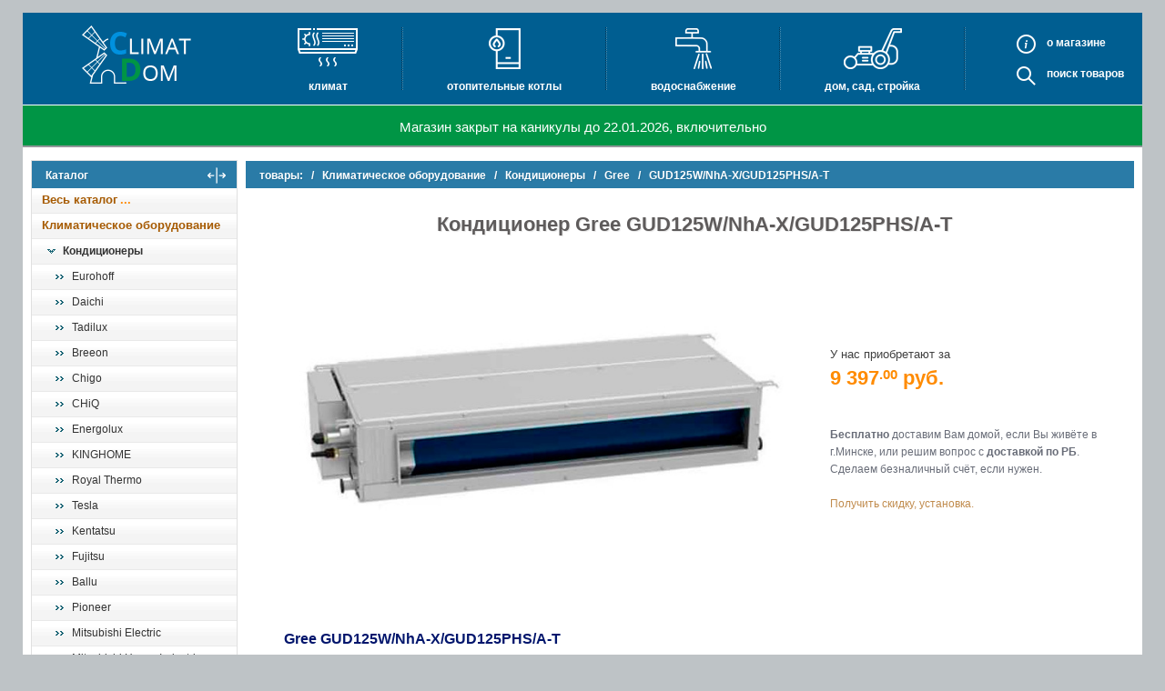

--- FILE ---
content_type: text/html; charset=utf-8
request_url: https://climat-dom.by/Index.catalogue?parent=45959
body_size: 17542
content:

<!DOCTYPE html>
<html lang="ru">
<head>
	<meta charset="utf-8">


        

       <title>Кондиционер Gree GUD125W/NhA-X/GUD125PHS/A-T купить в Минске</title>
       <meta name="description" content="Кондиционер Gree GUD125W/NhA-X/GUD125PHS/A-T - бесплатно доставим по Минску. Доставка по Беларуси." >
       
<meta property="og:title" content="Кондиционер Gree GUD125W/NhA-X/GUD125PHS/A-T">
              <meta property="og:image" content="https://climat-dom.by/Content/images/_Categories/Big/459/45959.resized.jpg">
              <meta property="og:description" content="Кондиционер Gree GUD125W/NhA-X/GUD125PHS/A-T на сайте climat-dom.by">
              <meta property="og:url" content="https://climat-dom.by/Index.catalogue?parent=45959">
              <meta property="og:type" content="website">
              <meta property="og:site_name" content="Климат Дом - интернет-магазин">
              <meta property="og:locale" content="ru_RU">
              <meta property="og:locale:alternate" content="by_RU" />
              



	<meta name="viewport" content="width=device-width, initial-scale=1">
	<meta name="HandheldFriendly" content="true">
	<meta name="format-detection" content="telephone=no">
	<meta name="referrer" content="origin">
<!-- 	<link href="/Content/styles/themes/basic/css/styles.min.css?v210412" rel="stylesheet" type="text/css"> -->
	<link href="/Content/styles/themes/basic/css/styles.css" rel="stylesheet" type="text/css">
	<link rel="icon" href="/favicon.ico" type="image/x-icon" sizes="any"> 
	<link rel="shortcut icon" href="/favicon.ico" type="image/x-icon">
	<link rel="apple-touch-icon" href="/apple-touch-icon.png">
	<meta name="theme-color" content="#404348">




	<link rel="canonical" href="https://climat-dom.by/Index.catalogue?parent=45959" />

</head>
<body class="catalog_page">
	<div class="body_bg" id="top">
		<header class="header">
			

	<nav class="meny">
		<div class="logo">
				<a class="logo_img" href="/" title="climat-dom.by магазин техники для Дома"><img src="/Content/styles/themes/basic/images/logo_climat_dom_site.png" alt="climat-dom.by магазин техники для Дома" /></a>
		</div>
		<span class="nav_toggler" id="js_nav_toggler"><i class="nav_toggler_icon"></i></span>
		<ul class="nav inner_nav">
		
			<li class="nav_el"><a class="nav_link nav_icon icon_cli" href="/Index.catalogue?parent=1447" title="Климат">Климат</a>
				<ul class="nav_sub">
					<li><a href="/Index.catalogue?parent=890" title="Кондиционеры">Кондиционеры</a></li>
					<li><a href="/Index.catalogue?parent=5160" title="Очистители и увлажнители воздуха">Очистители и увлажнители воздуха</a></li>
					<li><a href="/Index.catalogue?parent=5164" title="Осушители воздуха">Осушители воздуха</a></li>
					<li><a href="/Index.catalogue?parent=3959" title="Инфракрасные обогреватели">Инфракрасные обогреватели</a></li>
				</ul>
			</li>
			<li class="nav_spacer"></li>
			<li class="nav_el"><a class="nav_link nav_icon icon_blr" href="/Index.catalogue?parent=20312" title="Отопительные котлы">Отопительные котлы</a>
				<ul class="nav_sub">
					<li><a href="/Index.catalogue?parent=20313" title="Электрические котлы">Электрические котлы</a></li>
					<li><a href="/Index.catalogue?parent=20314" title="Газовые настенные котлы (атмо)">Газовые настенные котлы (атмо)</a></li>
					<li><a href="/Index.catalogue?parent=20315" title="Газовые настенные котлы (турбо)">Газовые настенные котлы (турбо)</a></li>
					<li><a href="/Index.catalogue?parent=20316" title="Газовые конденсационные котлы">Газовые конденсационные котлы</a></li>
					<li><a href="/Index.catalogue?parent=20317" title="Газовые напольные котлы">Газовые напольные котлы</a></li>
					<li><a href="/Index.catalogue?parent=20318" title="Твердотопливные котлы">Твердотопливные котлы (турбо)</a></li>
				</ul>
			</li>
			<li class="nav_spacer"></li>
			<li class="nav_el"><a class="nav_link nav_icon icon_water" href="/Index.catalogue?parent=46114" title="Водоснабжение">Водоснабжение</a>
				<ul class="nav_sub">
					<li><a href="/Index.catalogue?parent=5037" title="Водонагреватели электрические">Водонагреватели электрические</a></li>
					<li><a href="/Index.catalogue?parent=20319" title="Водонагреватели газовые">Водонагреватели газовые</a></li>
					<li><a href="/Index.catalogue?parent=20320" title="Бойлеры косвенного нагрева">Бойлеры косвенного нагрева</a></li>
					<li><a href="/Index.catalogue?parent=20321" title="Баки и ёмкости">Баки и ёмкости</a></li>
					<li><a href="/Index.catalogue?parent=20322" title="Насосы">Насосы</a></li>
					<li><a href="/Index.catalogue?parent=20323" title="Автоматика и принадлежности">Автоматика и принадлежности</a></li>
				</ul>
			</li>
			<li class="nav_spacer"></li>
			<li class="nav_el"><a class="nav_link nav_icon icon_dso" href="/Index.catalogue?parent=35234" title="Дом, сад, стройка">Дом, сад, стройка</a>
				<ul class="nav_sub">
					<li><a href="/Index.catalogue?parent=35235" title="Техника KARCHER">Техника KARCHER</a></li>
					<li><a href="/Index.catalogue?parent=35239" title="Мини-трактора">Мини-трактора</a></li>
					<li><a href="/Index.catalogue?parent=35247" title="Мотоблоки и мотокультиваторы">Мотоблоки и мотокультиваторы</a></li>
					<li><a href="/Index.catalogue?parent=35237" title="Газонокосилки">Газонокосилки</a></li>
					<li><a href="/Index.catalogue?parent=35249" title="Триммеры">Триммеры</a></li>
					<li><a href="/Index.catalogue?parent=35361" title="Аппараты высокого давления">Аппараты высокого давления</a></li>
					<li><a href="/Index.catalogue?parent=35250" title="Снегоуборщики">Снегоуборщики</a></li>
					<li><a href="/Index.catalogue?parent=35251" title="Подметальные машины">Подметальные машины </a></li>
				</ul>
			</li>
			<li class="nav_spacer"></li>
			
			<li class="nav_el nav_static">
				<div class="static_li"><a class="nav_link about_link" data-after-text="магазине" data-after-text-resp="нас" title="О магазине" href="/about.page">О</a>
					<!--noindex--><a href="/about.page#descrTop" class="nav_link about_link about_link_resp" rel="nofollow">О нас</a><!--/noindex--></div>
				<div class="static_li"><a class="nav_link search_link" data-after-text="товаров" title="Поиск в магазине" href="/Home/About">Поиск</a></div>
				
			</li>
		</ul>
	</nav>



<div class="header_area">

	<div class="header_info">
		<div class="closed_text">Магазин закрыт на каникулы до 22.01.2026, включительно</div>
    
	</div>
</div>
		</header>
		
		<main class="main clearfix">
		
			<aside class="leftBlock">
				<div class="aside_wrapper">
				
    <section class="lblock">
      <nav class="left_box">
      <div class="h2" id="menu_toggler_mbl">Каталог<span class="menu_toggler_mobile" title="Показать/скрыть меню"><svg viewBox="0 0 16 16" fill="currentColor" xmlns="http://www.w3.org/2000/svg"><path fill-rule="evenodd" d="M1 8a.5.5 0 0 1 .5-.5h13a.5.5 0 0 1 0 1h-13A.5.5 0 0 1 1 8zM7.646.146a.5.5 0 0 1 .708 0l2 2a.5.5 0 0 1-.708.708L8.5 1.707V5.5a.5.5 0 0 1-1 0V1.707L6.354 2.854a.5.5 0 1 1-.708-.708l2-2zM8 10a.5.5 0 0 1 .5.5v3.793l1.146-1.147a.5.5 0 0 1 .708.708l-2 2a.5.5 0 0 1-.708 0l-2-2a.5.5 0 0 1 .708-.708L7.5 14.293V10.5A.5.5 0 0 1 8 10z"/></svg></span></div>
      <ul class="catalog_nav"><li class="def_lmenu_link"><a href="/Index.catalogue" title="Весь каталог">Весь каталог</a></li><!-- category.1447 start --><li>
            
            <a href="/Index.catalogue?parent=1447" title="Климатическое оборудование">Климатическое оборудование</a>
        <ul class="catalog_sub_menu"><!-- category.890 start --><li class="current">
            
            <a href="/Index.catalogue?parent=890" title="Кондиционеры">Кондиционеры</a>
        <ul><!-- category.46796 start --><li>
            
            <a href="/Index.catalogue?parent=46796" title="Eurohoff">Eurohoff</a>
        <!-- category.46796 place --></li>
        <!-- category.46796 end --><!-- category.46817 start --><li>
            
            <a href="/Index.catalogue?parent=46817" title="Daichi">Daichi</a>
        <!-- category.46817 place --></li>
        <!-- category.46817 end --><!-- category.46881 start --><li>
            
            <a href="/Index.catalogue?parent=46881" title="Tadilux">Tadilux</a>
        <!-- category.46881 place --></li>
        <!-- category.46881 end --><!-- category.47102 start --><li>
            
            <a href="/Index.catalogue?parent=47102" title="Breeon">Breeon</a>
        <!-- category.47102 place --></li>
        <!-- category.47102 end --><!-- category.47113 start --><li>
            
            <a href="/Index.catalogue?parent=47113" title="Chigo">Chigo</a>
        <!-- category.47113 place --></li>
        <!-- category.47113 end --><!-- category.47125 start --><li>
            
            <a href="/Index.catalogue?parent=47125" title="CHiQ">CHiQ</a>
        <!-- category.47125 place --></li>
        <!-- category.47125 end --><!-- category.47252 start --><li>
            
            <a href="/Index.catalogue?parent=47252" title="Energolux">Energolux</a>
        <!-- category.47252 place --></li>
        <!-- category.47252 end --><!-- category.47766 start --><li>
            
            <a href="/Index.catalogue?parent=47766" title="KINGHOME">KINGHOME</a>
        <!-- category.47766 place --></li>
        <!-- category.47766 end --><!-- category.47828 start --><li>
            
            <a href="/Index.catalogue?parent=47828" title="Royal Thermo">Royal Thermo</a>
        <!-- category.47828 place --></li>
        <!-- category.47828 end --><!-- category.47852 start --><li>
            
            <a href="/Index.catalogue?parent=47852" title="Tesla">Tesla</a>
        <!-- category.47852 place --></li>
        <!-- category.47852 end --><!-- category.48088 start --><li>
            
            <a href="/Index.catalogue?parent=48088" title="Kentatsu">Kentatsu</a>
        <!-- category.48088 place --></li>
        <!-- category.48088 end --><!-- category.4883 start --><li>
            
            <a href="/Index.catalogue?parent=4883" title="Fujitsu">Fujitsu</a>
        <!-- category.4883 place --></li>
        <!-- category.4883 end --><!-- category.4926 start --><li>
            
            <a href="/Index.catalogue?parent=4926" title="Ballu">Ballu</a>
        <!-- category.4926 place --></li>
        <!-- category.4926 end --><!-- category.4937 start --><li>
            
            <a href="/Index.catalogue?parent=4937" title="Pioneer">Pioneer</a>
        <!-- category.4937 place --></li>
        <!-- category.4937 end --><!-- category.5746 start --><li>
            
            <a href="/Index.catalogue?parent=5746" title="Mitsubishi Electric">Mitsubishi Electric</a>
        <!-- category.5746 place --></li>
        <!-- category.5746 end --><!-- category.7876 start --><li>
            
            <a href="/Index.catalogue?parent=7876" title="Mitsubishi Heavy Industries">Mitsubishi Heavy Industries</a>
        <!-- category.7876 place --></li>
        <!-- category.7876 end --><!-- category.8622 start --><li>
            
            <a href="/Index.catalogue?parent=8622" title="Midea">Midea</a>
        <!-- category.8622 place --></li>
        <!-- category.8622 end --><!-- category.19247 start --><li>
            
            <a href="/Index.catalogue?parent=19247" title="Royal Clima">Royal Clima</a>
        <!-- category.19247 place --></li>
        <!-- category.19247 end --><!-- category.19310 start --><li class="current">
            
            <a href="/Index.catalogue?parent=19310" title="Gree">Gree</a>
        
<select class="resp_menu" id="js_resp_menu" aria-label="выбрать модель" onchange="top.location.href=this.options[this.selectedIndex].value;">
  <option value="#">выбрать модель</option>
  
    <option value="/Index.catalogue?parent=47509#descrTop">Airy inverter R32 GWH09AVCXB-K6DNA1B (белый)</option>

    <option value="/Index.catalogue?parent=47510#descrTop">Airy inverter R32 GWH09AVCXB-K6DNA1B (черный)</option>

    <option value="/Index.catalogue?parent=47511#descrTop">Airy inverter R32 GWH09AVCXB-K6DNA1B (шампань)</option>

    <option value="/Index.catalogue?parent=47512#descrTop">Airy inverter R32 GWH12AVCXD-K6DNA1A (белый)</option>

    <option value="/Index.catalogue?parent=47513#descrTop">Airy inverter R32 GWH12AVCXD-K6DNA1A (черный)</option>

    <option value="/Index.catalogue?parent=47514#descrTop">Airy inverter R32 GWH12AVCXD-K6DNA1A (шампань)</option>

    <option value="/Index.catalogue?parent=47515#descrTop">Airy inverter R32 GWH18AVDXE-K6DNA1A (белый)</option>

    <option value="/Index.catalogue?parent=47516#descrTop">Airy inverter R32 GWH18AVDXE-K6DNA1A (черный)</option>

    <option value="/Index.catalogue?parent=47517#descrTop">Airy inverter R32 GWH18AVDXE-K6DNA1A (шампань)</option>

    <option value="/Index.catalogue?parent=47518#descrTop">Airy inverter R32 GWH24AVEXF-K6DNA1A (белый)</option>

    <option value="/Index.catalogue?parent=47519#descrTop">Airy inverter R32 GWH24AVEXF-K6DNA1A (черный)</option>

    <option value="/Index.catalogue?parent=47520#descrTop">Airy inverter R32 GWH24AVEXF-K6DNA1A (шампань)</option>

    <option value="/Index.catalogue?parent=47597#descrTop">Amber Prestige R32 GWH24YE-S6DBA2A (Wi-Fi)</option>

    <option value="/Index.catalogue?parent=47598#descrTop">Bora R32 Inverter 2022 GWH07AAAXA-K6DNA2C</option>

    <option value="/Index.catalogue?parent=47599#descrTop">Bora R32 Inverter 2022 GWH09AAAXA-K6DNA2C</option>

    <option value="/Index.catalogue?parent=47600#descrTop">Bora R32 Inverter 2022 GWH12AABXB-K6DNA2C</option>

    <option value="/Index.catalogue?parent=47601#descrTop">Bora R410 on/off 2023 GWH07AAAXA-K3NNA2A</option>

    <option value="/Index.catalogue?parent=47602#descrTop">Bora R410 on/off 2023 GWH09AAAXA-K3NNA2A</option>

    <option value="/Index.catalogue?parent=47603#descrTop">Bora R410 on/off 2023 GWH12AABXB-K3NNA2B</option>

    <option value="/Index.catalogue?parent=47604#descrTop">Bora R410 on/off 2023 GWH18AACXD-K3NNA2B</option>

    <option value="/Index.catalogue?parent=47605#descrTop">Bora R410 on/off 2023 GWH24AADXE-K3NNA2A</option>

    <option value="/Index.catalogue?parent=47606#descrTop">Bora R410 on/off 2023 GWH28AAEXF-K3NNA2A</option>

    <option value="/Index.catalogue?parent=33917#descrTop">GEH09AA-K3DNA1C</option>

    <option value="/Index.catalogue?parent=35093#descrTop">GEH09AA-K6DNA1F</option>

    <option value="/Index.catalogue?parent=33918#descrTop">GEH12AA-K3DNA1C</option>

    <option value="/Index.catalogue?parent=35094#descrTop">GEH12AA-K6DNA1A</option>

    <option value="/Index.catalogue?parent=33919#descrTop">GEH18AA-K3DNA1C</option>

    <option value="/Index.catalogue?parent=35095#descrTop">GEH18AA-K6DNA1F</option>

    <option value="/Index.catalogue?parent=33920#descrTop">GPC07AM-K6NNA1A</option>

    <option value="/Index.catalogue?parent=33921#descrTop">GPC09AK-K6NNA3A</option>

    <option value="/Index.catalogue?parent=33922#descrTop">GPC10AL-K6NNA3A</option>

    <option value="/Index.catalogue?parent=45950#descrTop">GU125PHS\A1-K/GU125WA1-M</option>

    <option value="/Index.catalogue?parent=45946#descrTop">GU125T/A1-K/GU125W/A1-M</option>

    <option value="/Index.catalogue?parent=45948#descrTop">GU125ZD/A1-K/GU125W/A1-M</option>

    <option value="/Index.catalogue?parent=45951#descrTop">GU140PHS\A1-K/GU140WA1-M</option>

    <option value="/Index.catalogue?parent=45947#descrTop">GU140T/A1-K/GU140W/A1-M</option>

    <option value="/Index.catalogue?parent=45949#descrTop">GU140ZD/A1-K/GU140W/A1-M</option>

    <option value="/Index.catalogue?parent=45958#descrTop">GUD100W/NhA-X/GUD100PHS/A-T</option>

    <option value="/Index.catalogue?parent=45952#descrTop">GUD100W/NhA-X/GUD100T/A-T</option>

    <option value="/Index.catalogue?parent=45955#descrTop">GUD100W/NhA-X/GUD100ZD/A-T</option>

    <option selected value="/Index.catalogue?parent=45959#descrTop">GUD125W/NhA-X/GUD125PHS/A-T</option>

    <option value="/Index.catalogue?parent=45953#descrTop">GUD125W/NhA-X/GUD125T/A-T</option>

    <option value="/Index.catalogue?parent=45956#descrTop">GUD125W/NhA-X/GUD125ZD/A-T</option>

    <option value="/Index.catalogue?parent=45960#descrTop">GUD140W/NhA-X/GUD140PHS/A-T</option>

    <option value="/Index.catalogue?parent=45954#descrTop">GUD140W/NhA-X/GUD140T/A-T</option>

    <option value="/Index.catalogue?parent=45957#descrTop">GUD140W/NhA-X/GUD140ZD/A-T</option>

    <option value="/Index.catalogue?parent=46350#descrTop">GWH07AAA-K3NNA2A</option>

    <option value="/Index.catalogue?parent=33870#descrTop">GWH07AAB-K3DNA2A</option>

    <option value="/Index.catalogue?parent=46351#descrTop">GWH09AAA-K3NNA2A</option>

    <option value="/Index.catalogue?parent=33871#descrTop">GWH09AAB-K3DNA2A</option>

    <option value="/Index.catalogue?parent=33875#descrTop">GWH09AAB-K6DNA2A</option>

    <option value="/Index.catalogue?parent=33884#descrTop">GWH09AAB-K6DNA4A</option>

    <option value="/Index.catalogue?parent=45944#descrTop">GWH09AEC-K6DNA1A</option>

    <option value="/Index.catalogue?parent=35083#descrTop">GWH09AFB-K6DNA1A</option>

    <option value="/Index.catalogue?parent=46353#descrTop">GWH09AGA-K3NNA1A</option>

    <option value="/Index.catalogue?parent=45936#descrTop">GWH09AGA-K6DNA1A</option>

    <option value="/Index.catalogue?parent=33892#descrTop">GWH09QB-K3DNC2G</option>

    <option value="/Index.catalogue?parent=33900#descrTop">GWH09QB-K6DNB2C</option>

    <option value="/Index.catalogue?parent=35087#descrTop">GWH09QB-K6DNB2E</option>

    <option value="/Index.catalogue?parent=33896#descrTop">GWH09QB-K6DNC2E</option>

    <option value="/Index.catalogue?parent=33888#descrTop">GWH09QB-K6DNC2I</option>

    <option value="/Index.catalogue?parent=19339#descrTop">GWH09TB-S3DBA1D</option>

    <option value="/Index.catalogue?parent=19343#descrTop">GWH09UB-K3DNA4F</option>

    <option value="/Index.catalogue?parent=35091#descrTop">GWH09UB-K3DNA4F</option>

    <option value="/Index.catalogue?parent=33906#descrTop">GWH09YC-K6DNA1A</option>

    <option value="/Index.catalogue?parent=45940#descrTop">GWH09YC-K6DNA1A Silver</option>

    <option value="/Index.catalogue?parent=33910#descrTop">GWH09YD-S6DBA2A</option>

    <option value="/Index.catalogue?parent=33872#descrTop">GWH12AAB-K3DNA2A</option>

    <option value="/Index.catalogue?parent=46352#descrTop">GWH12AAB-K3NNA2A</option>

    <option value="/Index.catalogue?parent=33876#descrTop">GWH12AAB-K6DNA2A</option>

    <option value="/Index.catalogue?parent=33885#descrTop">GWH12AAB-K6DNA4A</option>

    <option value="/Index.catalogue?parent=45945#descrTop">GWH12AEC-K6DNA1A</option>

    <option value="/Index.catalogue?parent=35084#descrTop">GWH12AFB-K6DNA1A</option>

    <option value="/Index.catalogue?parent=46354#descrTop">GWH12AGB-K3NNA1A</option>

    <option value="/Index.catalogue?parent=45937#descrTop">GWH12AGB-K6DNA1A</option>

    <option value="/Index.catalogue?parent=33889#descrTop">GWH12QB-K6DNC2I</option>

    <option value="/Index.catalogue?parent=33893#descrTop">GWH12QC-K3DNC2G</option>

    <option value="/Index.catalogue?parent=33901#descrTop">GWH12QC-K6DNB2C</option>

    <option value="/Index.catalogue?parent=35088#descrTop">GWH12QC-K6DNB2D</option>

    <option value="/Index.catalogue?parent=33897#descrTop">GWH12QC-K6DNC2D</option>

    <option value="/Index.catalogue?parent=33914#descrTop">GWH12TB-S3DBA1E</option>

    <option value="/Index.catalogue?parent=19344#descrTop">GWH12UB-K3DNA4F</option>

    <option value="/Index.catalogue?parent=33907#descrTop">GWH12YC-K6DNA1A</option>

    <option value="/Index.catalogue?parent=45941#descrTop">GWH12YC-K6DNA1A Silver</option>

    <option value="/Index.catalogue?parent=33911#descrTop">GWH12YD-S6DBA2A</option>

    <option value="/Index.catalogue?parent=33873#descrTop">GWH18AAD-K3DNA2E</option>

    <option value="/Index.catalogue?parent=33877#descrTop">GWH18AAD-K6DNA2B</option>

    <option value="/Index.catalogue?parent=33886#descrTop">GWH18AAD-K6DNA4B</option>

    <option value="/Index.catalogue?parent=35085#descrTop">GWH18AFD-K6DNA1B</option>

    <option value="/Index.catalogue?parent=46355#descrTop">GWH18AGC-K3NNA1A</option>

    <option value="/Index.catalogue?parent=45938#descrTop">GWH18AGD-K6DNA1A</option>

    <option value="/Index.catalogue?parent=33894#descrTop">GWH18QD-K3DNC2G</option>

    <option value="/Index.catalogue?parent=33902#descrTop">GWH18QD-K6DNB2C</option>

    <option value="/Index.catalogue?parent=35089#descrTop">GWH18QD-K6DNB2E</option>

    <option value="/Index.catalogue?parent=33890#descrTop">GWH18QD-K6DNC2B</option>

    <option value="/Index.catalogue?parent=33898#descrTop">GWH18QD-K6DNC2E</option>

    <option value="/Index.catalogue?parent=33915#descrTop">GWH18TC-S3DBA1E</option>

    <option value="/Index.catalogue?parent=19345#descrTop">GWH18UC-K3DNA4F</option>

    <option value="/Index.catalogue?parent=33908#descrTop">GWH18YD-K6DNA1A</option>

    <option value="/Index.catalogue?parent=45942#descrTop">GWH18YD-K6DNA1A Silver</option>

    <option value="/Index.catalogue?parent=33912#descrTop">GWH18YE-S6DBA2A</option>

    <option value="/Index.catalogue?parent=33874#descrTop">GWH24AAD-K3DNA2A</option>

    <option value="/Index.catalogue?parent=33887#descrTop">GWH24AAD-K6DNA4A</option>

    <option value="/Index.catalogue?parent=35086#descrTop">GWH24AFD-K6DNA1A</option>

    <option value="/Index.catalogue?parent=46356#descrTop">GWH24AGD-K3NNA1A</option>

    <option value="/Index.catalogue?parent=45939#descrTop">GWH24AGD-K6DNA1A</option>

    <option value="/Index.catalogue?parent=33883#descrTop">GWH24QD-K6DNA5A</option>

    <option value="/Index.catalogue?parent=33891#descrTop">GWH24QD-K6DNC2A</option>

    <option value="/Index.catalogue?parent=33895#descrTop">GWH24QE-K3DNC2G</option>

    <option value="/Index.catalogue?parent=33903#descrTop">GWH24QE-K6DNB2C</option>

    <option value="/Index.catalogue?parent=35090#descrTop">GWH24QE-K6DNB2E</option>

    <option value="/Index.catalogue?parent=33899#descrTop">GWH24QE-K6DNC2E</option>

    <option value="/Index.catalogue?parent=33916#descrTop">GWH24TD-S3DBA1E</option>

    <option value="/Index.catalogue?parent=33909#descrTop">GWH24YE-K6DNA1A</option>

    <option value="/Index.catalogue?parent=45943#descrTop">GWH24YE-K6DNA1A Silver</option>

    <option value="/Index.catalogue?parent=33913#descrTop">GWH24YE-S6DBA2A</option>

    <option value="/Index.catalogue?parent=47647#descrTop">Lomo Arctic PRO R32 GWH09QCXB-K6DNC2F PRO</option>

    <option value="/Index.catalogue?parent=47648#descrTop">Lomo Arctic PRO R32 GWH12QCXB-K6DNC2F PRO</option>

    <option value="/Index.catalogue?parent=47649#descrTop">Lomo Arctic PRO R32 GWH18QCXB-K6DNC2F PRO</option>

    <option value="/Index.catalogue?parent=47650#descrTop">Lomo Arctic PRO R32 GWH24QCXB-K6DNC2F PRO</option>

    <option value="/Index.catalogue?parent=47607#descrTop">Lomo Arctic R32 Inverter 2022 GWH09QCXB-K6DNC2F</option>

    <option value="/Index.catalogue?parent=47608#descrTop">Lomo Arctic R32 Inverter 2022 GWH12QCXB-K6DNC2F</option>

    <option value="/Index.catalogue?parent=47609#descrTop">Lomo Arctic R32 Inverter 2022 GWH18QDXD-K6DNC2I</option>

    <option value="/Index.catalogue?parent=47610#descrTop">Lomo Arctic R32 Inverter 2022 GWH24QEXF-K6DNC2I</option>

    <option value="/Index.catalogue?parent=47611#descrTop">Lyra Inverter R32 GWH09ACC-K6DNA1F (белый)</option>

    <option value="/Index.catalogue?parent=47612#descrTop">Lyra Inverter R32 GWH09ACC-K6DNA1F (черный)</option>

    <option value="/Index.catalogue?parent=47613#descrTop">Lyra Inverter R32 GWH09ACC-K6DNA1F (шампань)</option>

    <option value="/Index.catalogue?parent=47614#descrTop">Lyra Inverter R32 GWH12ACC-K6DNA1F (белый)</option>

    <option value="/Index.catalogue?parent=47615#descrTop">Lyra Inverter R32 GWH12ACC-K6DNA1F (серебристый)</option>

    <option value="/Index.catalogue?parent=47616#descrTop">Lyra Inverter R32 GWH12ACC-K6DNA1F (черный)</option>

    <option value="/Index.catalogue?parent=47617#descrTop">Lyra Inverter R32 GWH12ACC-K6DNA1F (шампань)</option>

    <option value="/Index.catalogue?parent=47618#descrTop">Lyra Inverter R32 GWH18ACD-K6DNA1D (белый)</option>

    <option value="/Index.catalogue?parent=47619#descrTop">Lyra Inverter R32 GWH18ACD-K6DNA1D (черный)</option>

    <option value="/Index.catalogue?parent=47620#descrTop">Lyra Inverter R32 GWH18ACD-K6DNA1D (шампань)</option>

    <option value="/Index.catalogue?parent=47624#descrTop">Lyra Inverter R32 GWH18ACD-K6DNA1I (белый)</option>

    <option value="/Index.catalogue?parent=47625#descrTop">Lyra Inverter R32 GWH18ACD-K6DNA1I (черный)</option>

    <option value="/Index.catalogue?parent=47626#descrTop">Lyra Inverter R32 GWH18ACD-K6DNA1I (шампань)</option>

    <option value="/Index.catalogue?parent=47621#descrTop">Lyra Inverter R32 GWH24ACE-K6DNA1A (белый)</option>

    <option value="/Index.catalogue?parent=47622#descrTop">Lyra Inverter R32 GWH24ACE-K6DNA1A (черный)</option>

    <option value="/Index.catalogue?parent=47623#descrTop">Lyra Inverter R32 GWH24ACE-K6DNA1A (шампань)</option>

    <option value="/Index.catalogue?parent=47627#descrTop">Lyra Inverter R32 GWH24ACE-K6DNA1I (белый)</option>

    <option value="/Index.catalogue?parent=47628#descrTop">Lyra Inverter R32 GWH24ACE-K6DNA1I (черный)</option>

    <option value="/Index.catalogue?parent=47629#descrTop">Lyra Inverter R32 GWH24ACE-K6DNA1I (шампань)</option>

    <option value="/Index.catalogue?parent=47630#descrTop">Pular GWH24AADXE-K3NNA1A</option>

    <option value="/Index.catalogue?parent=47631#descrTop">Pular GWH24AGD-K3NNA1A</option>

    <option value="/Index.catalogue?parent=47632#descrTop">Pular Inverter R32 GWH09AGA-K6DNA4A</option>

    <option value="/Index.catalogue?parent=47633#descrTop">Pular Inverter R32 GWH12AGB-K6DNA4A</option>

    <option value="/Index.catalogue?parent=47634#descrTop">Pular Inverter R32 GWH18AGD-K6DNA1D</option>

    <option value="/Index.catalogue?parent=47635#descrTop">Pular Inverter R32 GWH18AGD-K6DNA4D</option>

    <option value="/Index.catalogue?parent=47636#descrTop">Pular Inverter R32 GWH24AGD-K6DNA1C</option>

    <option value="/Index.catalogue?parent=47637#descrTop">Pular Inverter R32 GWH24AGD-K6DNA4C</option>

    <option value="/Index.catalogue?parent=47638#descrTop">Pular Inverter R32 Есо GWH09AGAXA-K6DNA4C</option>

    <option value="/Index.catalogue?parent=47639#descrTop">Pular Inverter R32 Есо GWH12AGBXB-K6DNA4C</option>

    <option value="/Index.catalogue?parent=47640#descrTop">Pular Inverter R32 Есо GWH18AGD-K6DNA4D</option>

    <option value="/Index.catalogue?parent=47641#descrTop">Pular Inverter R32 Есо GWH24AGDXE-K6DNA4C</option>

    <option value="/Index.catalogue?parent=47642#descrTop">Pular R410 on/off 2023 GWH07AGAXA-K3NNA1A</option>

    <option value="/Index.catalogue?parent=47643#descrTop">Pular R410 on/off 2023 GWH09AGAXA-K3NNA1A</option>

    <option value="/Index.catalogue?parent=47644#descrTop">Pular R410 on/off 2023 GWH12AGBXB-K3NNA1B</option>

    <option value="/Index.catalogue?parent=47645#descrTop">Pular R410 on/off 2023 GWH24AGDXE-K3NNA1B</option>

    <option value="/Index.catalogue?parent=47646#descrTop">Pular R410 on/off 2023 GWH28AGEXF-K3NNA1A</option>

</select>
</li>
        <!-- category.19310 end --><!-- category.19523 start --><li>
            
            <a href="/Index.catalogue?parent=19523" title="MDV">MDV</a>
        <!-- category.19523 place --></li>
        <!-- category.19523 end --><!-- category.19682 start --><li>
            
            <a href="/Index.catalogue?parent=19682" title="Lessar">Lessar</a>
        <!-- category.19682 place --></li>
        <!-- category.19682 end --><!-- category.19698 start --><li>
            
            <a href="/Index.catalogue?parent=19698" title="AlpicAir">AlpicAir</a>
        <!-- category.19698 place --></li>
        <!-- category.19698 end --><!-- category.21138 start --><li>
            
            <a href="/Index.catalogue?parent=21138" title="Zanussi">Zanussi</a>
        <!-- category.21138 place --></li>
        <!-- category.21138 end --><!-- category.31286 start --><li>
            
            <a href="/Index.catalogue?parent=31286" title="Green">Green</a>
        <!-- category.31286 place --></li>
        <!-- category.31286 end --><!-- category.31298 start --><li>
            
            <a href="/Index.catalogue?parent=31298" title="Tosot">Tosot</a>
        <!-- category.31298 place --></li>
        <!-- category.31298 end --><!-- category.31618 start --><li>
            
            <a href="/Index.catalogue?parent=31618" title="Hisense">Hisense</a>
        <!-- category.31618 place --></li>
        <!-- category.31618 end --><!-- category.34106 start --><li>
            
            <a href="/Index.catalogue?parent=34106" title="TCL">TCL</a>
        <!-- category.34106 place --></li>
        <!-- category.34106 end --><!-- category.34150 start --><li>
            
            <a href="/Index.catalogue?parent=34150" title="Dahatsu">Dahatsu</a>
        <!-- category.34150 place --></li>
        <!-- category.34150 end --><!-- category.34191 start --><li>
            
            <a href="/Index.catalogue?parent=34191" title="Oasis">Oasis</a>
        <!-- category.34191 place --></li>
        <!-- category.34191 end --><!-- category.34255 start --><li>
            
            <a href="/Index.catalogue?parent=34255" title="Aeronik">Aeronik</a>
        <!-- category.34255 place --></li>
        <!-- category.34255 end --><!-- category.46059 start --><li>
            
            <a href="/Index.catalogue?parent=46059" title="Denko">Denko</a>
        <!-- category.46059 place --></li>
        <!-- category.46059 end --><!-- category.46280 start --><li>
            
            <a href="/Index.catalogue?parent=46280" title="Ultima Comfort">Ultima Comfort</a>
        <!-- category.46280 place --></li>
        <!-- category.46280 end --><!-- category.46284 start --><li>
            
            <a href="/Index.catalogue?parent=46284" title="Zerten">Zerten</a>
        <!-- category.46284 place --></li>
        <!-- category.46284 end --><!-- category.46286 start --><li>
            
            <a href="/Index.catalogue?parent=46286" title="Loriot">Loriot</a>
        <!-- category.46286 place --></li>
        <!-- category.46286 end --><!-- category.46317 start --><li>
            
            <a href="/Index.catalogue?parent=46317" title="Legion ">Legion </a>
        <!-- category.46317 place --></li>
        <!-- category.46317 end --><!-- category.46376 start --><li>
            
            <a href="/Index.catalogue?parent=46376" title="Funai  ">Funai  </a>
        <!-- category.46376 place --></li>
        <!-- category.46376 end --><!-- category.6360 start --><li>
            
            <a href="/Index.catalogue?parent=6360" title="Haier">Haier</a>
        <!-- category.6360 place --></li>
        <!-- category.6360 end --><!-- category.2958 start --><li>
            
            <a href="/Index.catalogue?parent=2958" title="NEOCLIMA">NEOCLIMA</a>
        <!-- category.2958 place --></li>
        <!-- category.2958 end --><!-- category.891 start --><li>
            
            <a href="/Index.catalogue?parent=891" title="Daikin">Daikin</a>
        <!-- category.891 place --></li>
        <!-- category.891 end --><!-- category.893 start --><li>
            
            <a href="/Index.catalogue?parent=893" title="Panasonic">Panasonic</a>
        <!-- category.893 place --></li>
        <!-- category.893 end --><!-- category.5286 start --><li>
            
            <a href="/Index.catalogue?parent=5286" title="Panasonic (Мультисистемы)">Panasonic (Мультисистемы)</a>
        <!-- category.5286 place --></li>
        <!-- category.5286 end --><!-- category.5287 start --><li>
            
            <a href="/Index.catalogue?parent=5287" title="Panasonic (Полупром.комплекты)">Panasonic (Полупром.комплекты)</a>
        <!-- category.5287 place --></li>
        <!-- category.5287 end --><!-- category.894 start --><li>
            
            <a href="/Index.catalogue?parent=894" title="Samsung">Samsung</a>
        <!-- category.894 place --></li>
        <!-- category.894 end --><!-- category.895 start --><li>
            
            <a href="/Index.catalogue?parent=895" title="LG">LG</a>
        <!-- category.895 place --></li>
        <!-- category.895 end --><!-- category.899 start --><li>
            
            <a href="/Index.catalogue?parent=899" title="General">General</a>
        <!-- category.899 place --></li>
        <!-- category.899 end --><!-- category.904 start --><li>
            
            <a href="/Index.catalogue?parent=904" title="Toshiba">Toshiba</a>
        <!-- category.904 place --></li>
        <!-- category.904 end --><!-- category.905 start --><li>
            
            <a href="/Index.catalogue?parent=905" title="Electrolux">Electrolux</a>
        <!-- category.905 place --></li>
        <!-- category.905 end --></ul></li>
        <!-- category.890 end --><!-- category.5166 start --><li>
            
            <a href="/Index.catalogue?parent=5166" title="Электрические камины">Электрические камины</a>
        <ul><!-- category.5195 start --><li>
            
            <a href="/Index.catalogue?parent=5195" title="Electrolux">Electrolux</a>
        <!-- category.5195 place --></li>
        <!-- category.5195 end --></ul></li>
        <!-- category.5166 end --></ul></li>
        
    
    <li><a href="/Index.catalogue?parent=20312" title="Отопительные котлы">Отопительные котлы</a></li>
    
  </ul>
      </nav>
   </section>


				

    <section class="lblock">
        <nav class="left_box">
            <div class="h2">Услуги компании</div>
            <ul class="need_box">
                <li><a href="/ustanovka-kodndicionera.page" title="Расчёт стоимости кондиционера с установкой.">Установка кондиционеров</a></li>
            </ul>
        </nav>
    </section>

    <section class="lblock contacts">
      <div class="left_box lm_phones">
        <div class="h2">Контакты</div>
        <div class="closed_text">Магазин закрыт на каникулы до 22.01.2026, включительно</div>
    
        <p class="show-room"><span class="show-room__lbl">Шоу-рум:</span> <a href="https://yandex.by/maps/-/CCUUQOhCpA" target="_blank" rel="nofollow noopener">БЦ "Добродеево"</a></p>
        <p class="show-room"><b>Email:</b> <a href="mailto:aladim301080@gmail.com" class="nowrap">aladim301080@gmail.com</a></p>
        <div class="lm__msgrs">
          <a class="icon_tg" href="https://t.me/ldatehno" rel="nofollow noopener" title="Спросить в Telegram"><svg viewBox="0 0 240 240"><use xlink:href="#svg_icon_telegram"></use></svg></a>
          <a class="icon_vb" href="viber://add?number=375291826968" title="Спросить в Viber"><svg viewBox="0 0 631.99 666.43"><use xlink:href="#svg_icon_viber"></use></svg></a>
          <a class="icon_wa" href="https://wa.me/375291826968" title="Спросить в WhatsApp"><svg viewBox="0 0 1219.547 1225.016"><use xlink:href="#svg_icon_whatsapp"></use></svg></a>
        </div>
      </div>
    </section>


				</div>
			</aside>

			<div class="rightBlock" id="descrTop">
				<div class="menu_actions"><span class="menu_toggler" id="menu_toggler" title="Показать/скрыть меню"><svg viewBox="0 0 16 16" fill="currentColor" xmlns="http://www.w3.org/2000/svg"><path fill-rule="evenodd" d="M1 8a.5.5 0 0 1 .5-.5h13a.5.5 0 0 1 0 1h-13A.5.5 0 0 1 1 8zM7.646.146a.5.5 0 0 1 .708 0l2 2a.5.5 0 0 1-.708.708L8.5 1.707V5.5a.5.5 0 0 1-1 0V1.707L6.354 2.854a.5.5 0 1 1-.708-.708l2-2zM8 10a.5.5 0 0 1 .5.5v3.793l1.146-1.147a.5.5 0 0 1 .708.708l-2 2a.5.5 0 0 1-.708 0l-2-2a.5.5 0 0 1 .708-.708L7.5 14.293V10.5A.5.5 0 0 1 8 10z"/></svg></span></div>
				
        

   <div class="breadcrumbs" itemscope itemtype="http://schema.org/BreadcrumbList">
      <span itemprop="itemListElement" itemscope itemtype="http://schema.org/ListItem"><a href="/Index.catalogue?parent=1"  itemprop="item"><span itemprop="name">товары:</span></a><meta itemprop="position" content="1" /></span> &nbsp;&nbsp;/&nbsp;&nbsp; <span itemprop="itemListElement" itemscope itemtype="http://schema.org/ListItem"><a href="/Index.catalogue?parent=1447"  itemprop="item"><span itemprop="name">Климатическое оборудование</span></a><meta itemprop="position" content="2" /></span> &nbsp;&nbsp;/&nbsp;&nbsp; <span itemprop="itemListElement" itemscope itemtype="http://schema.org/ListItem"><a href="/Index.catalogue?parent=890"  itemprop="item"><span itemprop="name">Кондиционеры</span></a><meta itemprop="position" content="3" /></span> &nbsp;&nbsp;/&nbsp;&nbsp; <span itemprop="itemListElement" itemscope itemtype="http://schema.org/ListItem"><a href="/Index.catalogue?parent=19310"  itemprop="item"><span itemprop="name">Gree</span></a><meta itemprop="position" content="4" /></span> &nbsp;&nbsp;/&nbsp;&nbsp; GUD125W/NhA-X/GUD125PHS/A-T
   </div>


    <div class="cat_l3">
        

        <div class="box">
          <h1>Кондиционер Gree GUD125W/NhA-X/GUD125PHS/A-T</h1>

          
          <div class="prod_about row js_prod_box" id="GUD125W/NhA-X/GUD125PHS/A-T" itemscope itemtype="http://schema.org/Product">
              <meta itemprop="brand" content="Gree">
              <meta itemprop="name" content="Кондиционер Gree GUD125W/NhA-X/GUD125PHS/A-T">
              <meta itemprop="sku" content="GUD125W/NhA-X/GUD125PHS/A-T" />

              <div class="prod_img">
                
                <img itemprop="image" src="/Content/images/_Categories/Big/459/45959.jpg" alt="Кондиционер Gree GUD125W/NhA-X/GUD125PHS/A-T" />
                
              </div>

              <div class="buyer_info">
                <div class="prod_price" itemprop="offers" itemscope itemtype="https://schema.org/Offer">
                    <span class="label">У нас приобретают за</span>
                    <span itemprop="price" content="9397">9 397<sup>.00</sup></span>
                    <span itemprop="priceCurrency" content="BYN">руб.</span>
                    <meta itemprop="priceValidUntil" content="2026-03-21">
                    <link itemprop='availability' href='https://schema.org/InStock'>
                    <link itemprop="url" href="https://climat-dom.by/Index.catalogue?parent=45959">
                    <meta itemprop="sku" content="GUD125W/NhA-X/GUD125PHS/A-T" />

                    
                </div>
                
                <div class="buyer_options">
                    <b>Бесплатно</b> доставим Вам домой, если Вы живёте в г.Минске, или решим вопрос с <b>доставкой по РБ</b>.<br>
                    Cделаем безналичный счёт, если нужен.<br>
                  <br>
                    <a href="/ustanovka-kodndicionera.page" target="_blank">Получить скидку, установка.</a><br>
                    <script>var eventsfired = false;window.addEventListener('scroll', () => {if(eventsfired === false) {eventsfired = true;setTimeout(() => {if(typeof ym === 'function'){ym(89497825,'reachGoal','view_kondey')}}, 200)}});</script>
                  
                </div>
              </div>

              <div class="clear"></div>

              <div class="prod_deskr_small">
                <h2>Gree GUD125W/NhA-X/GUD125PHS/A-T</h2>
                <div itemprop="description"><b>Особенности: </b><br />Канальные сплит-системы Gree GUD125W/NhA-X/GUD125PHS/A-T серии U-match — это эффективная система кондиционирования и вентиляции помещения. Главное их преимущество заключается в том, что они способны обеспечивать полноценную вентиляцию в обслуживаемом помещении за счет возможности притока свежего воздуха. Такие системы могут быть использованы для кондиционирования нескольких помещений одновременно.<br /><br /><b>Основные характеристики: </b><br />Тип: напольно-потолочная сплит-система<br />Тип компрессора: Инверторный<br />Размер помещения (кв. м): 120<br />Используемый хладагент: R32<br />Максимальная мощность охлаждения, кВт: 12,1<br />Максимальная мощность обогрева, кВт: 13,5<br />Потребляемая мощность в режиме охлаждения (кВт): 3,8<br />Потребляемая мощность в режиме обогрева (кВт): 3,9<br />Уровень шума внутреннего блока: 37-40 дБ<br /><br /><b>Габариты: </b><br />Габариты внутреннего блока (ВхШхГ), мм: 300х1400х700<br />Габариты внешнего блока (ВхШхГ), мм: 820х940х460<br />Вес внутреннего блока, кг: 50<br />Вес внешнего блока, кг: 95</div>
                
                <br />
              </div>
          </div>
        
        
          <a class="back_link" href="/Index.catalogue?parent=19310"><i>←</i> <span>перейти в Кондиционеры Gree</span></a>
        </div>
    </div>
				<div class="clear"></div>
			</div>

			<a href="#top" class="top_lnk" title="в начало страницы"></a>
		</main>

		

<footer class="footer">
	<div class="footer__section">
		<div class="ovner footer_l">
			<div class="show-room"><span class="show-room__lbl">Шоу-рум (офис):</span> БЦ "Добродеево", <address>Минский р-н, п.Тарасово, ул. Ратомская, д.1Б</address> (<a href="https://yandex.by/maps/-/CCUUQOhCpA" target="_blank" rel="nofollow noopener">карта</a>)</div>
		</div>

		<div class="footer_meny footer_r">
			<nav class="footer_nav">
				<a href="/Index.catalogue?parent=1447" title="Климатическое оборудование">Климатехника</a>
				&nbsp; &nbsp;|&nbsp; &nbsp;
				<a href="/Index.catalogue?parent=20312" title="Отопительные котлы">Отопительные котлы</a>
				&nbsp; &nbsp;|&nbsp; &nbsp;
				<a href="/Index.catalogue?parent=46114" title="Водоснабжение">Водоснабжение</a>
				&nbsp; &nbsp;|&nbsp; &nbsp;
				<a href="/Index.catalogue?parent=35234" title="Дом, сад, стройка ">Дом, сад, стройка</a>
				&nbsp; &nbsp;|&nbsp; &nbsp;
				<a class="about_link" href="/about.page" title="Важная информация">О магазине</a>
				<!--noindex--><a href="/about.page#descrTop" class="about_link_resp" rel="nofollow">О магазине</a><!--/noindex-->
			</nav>
		</div>
	</div>

	<div class="footer_msgrs">
		<a class="icon_tg" href="https://t.me/ldatehno" rel="nofollow noopener" title="Спросить в Telegram"><svg viewBox="0 0 240 240"><use xlink:href="#svg_icon_telegram"></use></svg></a>
		<a class="icon_vb" href="viber://add?number=375291826968" title="Спросить в Viber"><svg viewBox="0 0 631.99 666.43"><use xlink:href="#svg_icon_viber"></use></svg></a>
		<a class="icon_wa" href="https://wa.me/375291826968" title="Спросить в WhatsApp"><svg viewBox="0 0 1219.547 1225.016"><use xlink:href="#svg_icon_whatsapp"></use></svg></a>
	</div>

	<div class="footer__section">
		<div class="ovner footer_l">
			<div class="text">Оказание услуг - <a class="nowrap" href="https://climat-dom.by/about.page">ЧУП «ТЕХНОВИНЕР»</a>, <span class="nowrap">УНП 693330332</span>, <span class="nowrap" style="color: #FF8B00;">aladim301080@gmail.com</span></div>

			
			<div class="text"><span class="nowrap">&copy; 2021-2026</span> <a href="/" title="Главная страница">climat-dom.by</a> - Комфорт и уют в вашем доме.</div>
			<a class="logon" rel="nofollow" href="/Account/Logon">in</a>
		</div>

		<div class="maker footer_r">
			<a title="Адаптация сайта под мобильные устройства" href="https://onlime.by/adaptation.html" target="_blank">Адаптация сайта под смартфоны</a> - <a title="Обслуживание сайтов" href="https://onlime.by/" target="_blank">onlime.by</a>
		</div>
	</div>
<div style="height: 0; width: 0; position: absolute; visibility: hidden; overflow: hidden;"><svg><linearGradient id="tg_a" x1=".667" x2=".417" y1=".167" y2=".75"><stop offset="0" stop-color="#37aee2"/><stop offset="1" stop-color="#1e96c8"/></linearGradient><linearGradient id="tg_b" x1=".66" x2=".851" y1=".437" y2=".802"><stop offset="0" stop-color="#eff7fc"/><stop offset="1" stop-color="#fff"/></linearGradient><linearGradient id="wa_a" gradientUnits="userSpaceOnUse" x1="609.77" y1="1190.114" x2="609.77" y2="21.084"><stop offset="0" stop-color="#20b038" /><stop offset="1" stop-color="#60d66a" /></linearGradient></svg></div>

	<svg class="svg_sprite"><defs>
		<g id="svg_icon_bskt"><!--1000 1000--><path d="M361.5,795.9c-40.7,0-73.9,33.1-73.9,73.9c0,40.7,33.1,73.9,73.9,73.9c40.7,0,73.9-33.1,73.9-73.9C435.4,829,402.2,795.9,361.5,795.9L361.5,795.9z M361.5,890.2c-11.3,0-20.5-9.2-20.5-20.5c0-11.3,9.2-20.5,20.5-20.5c11.3,0,20.5,9.2,20.5,20.5C382,881,372.8,890.2,361.5,890.2L361.5,890.2z M823.7,795.9c-40.7,0-73.9,33.1-73.9,73.9c0,40.7,33.1,73.9,73.9,73.9c40.7,0,73.9-33.1,73.9-73.9C897.6,829,864.4,795.9,823.7,795.9L823.7,795.9z M823.7,890.2c-11.3,0-20.5-9.2-20.5-20.5c0-11.3,9.2-20.5,20.5-20.5c11.3,0,20.5,9.2,20.5,20.5C844.2,881,835,890.2,823.7,890.2L823.7,890.2z M443,564.9c-14.7,1.5-25.4,14.6-23.9,29.2c1.4,13.8,13,24,26.5,24c0.9,0,1.8,0,2.7-0.1l458.4-46.2c0.1,0,0.2,0,0.3,0l0.2,0c0.5-0.1,1-0.1,1.6-0.2c0.2,0,0.5-0.1,0.7-0.1c0.6-0.1,1.1-0.2,1.7-0.4c0.1,0,0.2,0,0.3-0.1c0.6-0.2,1.2-0.3,1.8-0.5c0.1,0,0.2-0.1,0.2-0.1c0.7-0.2,1.3-0.5,1.9-0.8c0,0,0.1,0,0.1-0.1c1.3-0.6,2.6-1.3,3.8-2.1l0,0c0.6-0.4,1.1-0.8,1.7-1.2c0.1-0.1,0.1-0.1,0.2-0.2c0.5-0.4,1-0.8,1.5-1.3c0.1-0.1,0.2-0.2,0.3-0.3c0.4-0.4,0.8-0.8,1.2-1.2c0.1-0.1,0.2-0.3,0.3-0.4c0.3-0.4,0.7-0.8,1-1.2c0.1-0.2,0.3-0.3,0.4-0.5c0.3-0.4,0.7-0.9,1-1.4c0.1-0.2,0.2-0.4,0.3-0.5c0.3-0.5,0.6-1,0.9-1.5c0.1-0.1,0.1-0.3,0.2-0.4c0.3-0.6,0.6-1.2,0.8-1.8c0,0,0,0,0,0c0.6-1.4,1.1-2.9,1.4-4.5c0,0,0,0,0,0l0,0c0-0.2,0.1-0.3,0.1-0.5l58.6-263.7c0.9-4.2,0.8-8.4-0.2-12.3c0.5-2.1,0.8-4.3,0.8-6.5c0-14.7-12-26.7-26.7-26.7H183.6L129,74.8c-3.8-11.6-14.7-18.8-26.3-18.4c-0.2,0-0.4,0-0.6,0H36.7C22,56.4,10,68.3,10,83.1c0,14.7,12,26.7,26.7,26.7h47.6l206.6,629.5c3.7,11.2,14.1,18.4,25.4,18.4c2.2,0,4.3-0.3,6.5-0.8h592.3c14.7,0,26.7-12,26.7-26.7c0-14.8-12-26.7-26.7-26.7H335.3L201.2,294.7h731.8l-50.2,226L443,564.9L443,564.9z"/></g>
		<g id="svg_icon_viber"><!--631.99 666.43--><path fill="#ffffff" d="M527.75,98.77c-14-12.72-74.43-50.69-200.52-51.24,0,0-149.3-9.81-221.78,55.84C65.1,143.2,51.51,202.43,50,274.72s-9.21,210.35,123,247.08h0s-.51,102.51-.58,111.52c0,6.3,1,10.61,4.6,11.5,2.6.63,6.47-.71,9.78-4,21.13-21.23,88.81-102.88,88.81-102.88,90.82,5.93,163.06-12,170.83-14.54,18.28-5.86,117.32-14.41,134.13-149.83C598,233.91,574.27,138.6,527.75,98.77Z" /><path fill="#7360f2" d="M560.65,65C544.09,49.72,477.17,1.14,328.11.48c0,0-175.78-10.6-261.47,68C18.94,116.19,2.16,186,.39,272.55S-3.67,521.3,152.68,565.28l.15,0-.1,67.11s-1,27.17,16.89,32.71c21.64,6.72,34.34-13.93,55-36.19,11.34-12.22,27-30.17,38.8-43.89,106.93,9,189.17-11.57,198.51-14.61,21.59-7,143.76-22.66,163.63-184.84C646.07,218.4,615.64,112.66,560.65,65Zm18.12,308.58C562,509,462.91,517.51,444.64,523.37c-7.77,2.5-80,20.47-170.83,14.54,0,0-67.68,81.65-88.82,102.88-3.3,3.32-7.18,4.66-9.77,4-3.64-.89-4.64-5.2-4.6-11.5.06-9,.58-111.52.58-111.52s-.08,0,0,0C38.94,485.05,46.65,347,48.15,274.71S63.23,143.2,103.57,103.37c72.48-65.65,221.79-55.84,221.79-55.84,126.09.55,186.51,38.52,200.52,51.24C572.4,138.6,596.1,233.91,578.77,373.54Z" /><path fill="#7360f2" d="M389.47,277.2a8.42,8.42,0,0,1-8.41-8c-1.43-28.61-14.91-42.62-42.42-44.1a8.43,8.43,0,0,1,.91-16.83c36.3,2,56.48,22.73,58.34,60.09a8.43,8.43,0,0,1-8,8.84Z" /><path fill="#7360f2" d="M432.73,291.7h-.2a8.43,8.43,0,0,1-8.23-8.62c.65-28.81-7.58-52.14-25.16-71.32s-41.53-29.58-73.46-31.92A8.43,8.43,0,1,1,326.91,163c35.93,2.63,64.41,15.2,84.66,37.35s30.32,50.17,29.58,83.08A8.44,8.44,0,0,1,432.73,291.7Z" /><path fill="#7360f2" d="M477,309a8.44,8.44,0,0,1-8.43-8.37c-.39-51.53-15.23-90.89-45.37-120.31-29.78-29-67.4-43.88-111.83-44.2a8.43,8.43,0,0,1,.06-16.86h.07c48.92.36,90.46,16.84,123.47,49S485,245,485.44,300.53a8.43,8.43,0,0,1-8.36,8.49Z" /><path fill="#7360f2" d="M340.76,381.68s11.85,1,18.23-6.86l12.44-15.65c6-7.76,20.48-12.71,34.66-4.81A366.67,366.67,0,0,1,437,374.1c9.41,6.92,28.68,23,28.74,23,9.18,7.75,11.3,19.13,5.05,31.13,0,.07-.05.19-.05.25a129.81,129.81,0,0,1-25.89,31.88c-.12.06-.12.12-.23.18q-13.38,11.18-26.29,12.71a17.39,17.39,0,0,1-3.84.24,35,35,0,0,1-11.18-1.72l-.28-.41c-13.26-3.74-35.4-13.1-72.27-33.44a430.39,430.39,0,0,1-60.72-40.11,318.31,318.31,0,0,1-27.31-24.22l-.92-.92-.92-.92h0l-.92-.92c-.31-.3-.61-.61-.92-.92a318.31,318.31,0,0,1-24.22-27.31,430.83,430.83,0,0,1-40.11-60.71c-20.34-36.88-29.7-59-33.44-72.28l-.41-.28a35,35,0,0,1-1.71-11.18,16.87,16.87,0,0,1,.23-3.84Q141,181.42,152.12,168c.06-.11.12-.11.18-.23a129.53,129.53,0,0,1,31.88-25.88c.06,0,.18-.06.25-.06,12-6.25,23.38-4.13,31.12,5,.06.06,16.11,19.33,23,28.74a366.67,366.67,0,0,1,19.74,30.94c7.9,14.17,2.95,28.68-4.81,34.66l-15.65,12.44c-7.9,6.38-6.86,18.23-6.86,18.23S254.15,359.57,340.76,381.68Z" /></g>
		<g id="svg_icon_telegram"><!--240 240-->
			<circle cx="120" cy="120" r="120" fill="url(#tg_a)"/><path fill="#c8daea" d="M98 175c-3.888 0-3.227-1.468-4.568-5.17L82 132.207 170 80"/><path fill="#a9c9dd" d="M98 175c3 0 4.325-1.372 6-3l16-15.558-19.958-12.035"/><path fill="url(#tg_b)" d="M100.04 144.41l48.36 35.729c5.519 3.045 9.501 1.468 10.876-5.123l19.685-92.763c2.015-8.08-3.08-11.746-8.36-9.349l-115.59 44.571c-7.89 3.165-7.843 7.567-1.438 9.528l29.663 9.259 68.673-43.325c3.242-1.966 6.218-.91 3.776 1.258"/></g>
		<g id="svg_icon_whatsapp"><!--1219.547 1225.016--><path fill="#b0b0b0" d="M1041.858 178.02C927.206 63.289 774.753.07 612.325 0 277.617 0 5.232 272.298 5.098 606.991c-.039 106.986 27.915 211.42 81.048 303.476L0 1225.016l321.898-84.406c88.689 48.368 188.547 73.855 290.166 73.896h.258.003c334.654 0 607.08-272.346 607.222-607.023.056-162.208-63.052-314.724-177.689-429.463zm-429.533 933.963h-.197c-90.578-.048-179.402-24.366-256.878-70.339l-18.438-10.93-191.021 50.083 51-186.176-12.013-19.087c-50.525-80.336-77.198-173.175-77.16-268.504.111-278.186 226.507-504.503 504.898-504.503 134.812.056 261.519 52.604 356.814 147.965 95.289 95.36 147.728 222.128 147.688 356.948-.118 278.195-226.522 504.543-504.693 504.543z" /><path fill="url(#wa_a)" d="M27.875 1190.114l82.211-300.18c-50.719-87.852-77.391-187.523-77.359-289.602.133-319.398 260.078-579.25 579.469-579.25 155.016.07 300.508 60.398 409.898 169.891 109.414 109.492 169.633 255.031 169.57 409.812-.133 319.406-260.094 579.281-579.445 579.281-.023 0 .016 0 0 0h-.258c-96.977-.031-192.266-24.375-276.898-70.5l-307.188 80.548z" /><path fill-rule="evenodd" clip-rule="evenodd" fill="#FFF" d="M462.273 349.294c-11.234-24.977-23.062-25.477-33.75-25.914-8.742-.375-18.75-.352-28.742-.352-10 0-26.25 3.758-39.992 18.766-13.75 15.008-52.5 51.289-52.5 125.078 0 73.797 53.75 145.102 61.242 155.117 7.5 10 103.758 166.266 256.203 226.383 126.695 49.961 152.477 40.023 179.977 37.523s88.734-36.273 101.234-71.297c12.5-35.016 12.5-65.031 8.75-71.305-3.75-6.25-13.75-10-28.75-17.5s-88.734-43.789-102.484-48.789-23.75-7.5-33.75 7.516c-10 15-38.727 48.773-47.477 58.773-8.75 10.023-17.5 11.273-32.5 3.773-15-7.523-63.305-23.344-120.609-74.438-44.586-39.75-74.688-88.844-83.438-103.859-8.75-15-.938-23.125 6.586-30.602 6.734-6.719 15-17.508 22.5-26.266 7.484-8.758 9.984-15.008 14.984-25.008 5-10.016 2.5-18.773-1.25-26.273s-32.898-81.67-46.234-111.326z" /><path fill="#FFF" d="M1036.898 176.091C923.562 62.677 772.859.185 612.297.114 281.43.114 12.172 269.286 12.039 600.137 12 705.896 39.633 809.13 92.156 900.13L7 1211.067l318.203-83.438c87.672 47.812 186.383 73.008 286.836 73.047h.255.003c330.812 0 600.109-269.219 600.25-600.055.055-160.343-62.328-311.108-175.649-424.53zm-424.601 923.242h-.195c-89.539-.047-177.344-24.086-253.93-69.531l-18.227-10.805-188.828 49.508 50.414-184.039-11.875-18.867c-49.945-79.414-76.312-171.188-76.273-265.422.109-274.992 223.906-498.711 499.102-498.711 133.266.055 258.516 52 352.719 146.266 94.195 94.266 146.031 219.578 145.992 352.852-.118 274.999-223.923 498.749-498.899 498.749z" /></g>
	</defs></svg>
</footer>


<!-- noindex -->


<!-- Global site tag (gtag.js) - Google Analytics -->
<script async src="https://www.googletagmanager.com/gtag/js?id=G-VX8Y8PTDGC"></script>
<script>
  window.dataLayer = window.dataLayer || []; function gtag(){dataLayer.push(arguments);}
  gtag('js', new Date());
  gtag('config', 'G-VX8Y8PTDGC');
  gtag('config', 'AW-10947020068');

  (function(m,e,t,r,i,k,a){m[i]=m[i]||function(){(m[i].a=m[i].a||[]).push(arguments)}; m[i].l=1*new Date(); for (var j = 0; j < document.scripts.length; j++) {if (document.scripts[j].src === r) { return; }} k=e.createElement(t),a=e.getElementsByTagName(t)[0],k.async=1,k.src=r,a.parentNode.insertBefore(k,a)}) (window, document, "script", "https://mc.yandex.ru/metrika/tag.js", "ym"); ym(89497825, "init", { clickmap:true, trackLinks:true, accurateTrackBounce:true, ecommerce:"dataLayer" });


// if(window.outerWidth > 980) {
// 	(function(){ var widget_id = 'xiKRkbwddA'; var s = document.createElement('script'); s.type = 'text/javascript'; s.async = true; s.src = '//code.jivosite.com/script/widget/'+widget_id; var ss = document.getElementsByTagName('script')[0]; ss.parentNode.insertBefore(s, ss);})();
// }
</script>
<noscript><div><img src="https://mc.yandex.ru/watch/89497825" style="position:absolute; left:-9999px;" alt="" /></div></noscript>
<!-- <div class="xpenb"><a href="http://shop.by" target="_blank"rel="nofollow noopener"><img src="/Content/images/banners/knshopicon.png?v1" border="0" height="32" width="90" alt="#" /></a> </div> -->

<!-- /noindex -->
<script src="/Scripts/main.js?v240110"></script>
	</div>
</body>
</html>